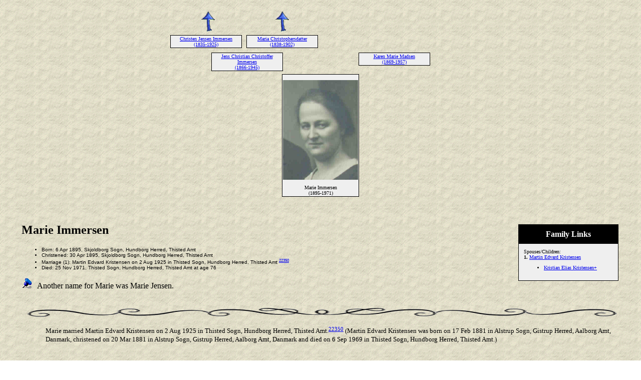

--- FILE ---
content_type: text/html
request_url: http://gravgaard.familyds.com/slaegt_en/2/42068.htm
body_size: 6139
content:
<!DOCTYPE HTML PUBLIC "-//W3C//DTD HTML 4.01 Transitional//EN">
<html>
<head>
<meta http-equiv="Content-Type" content="text/html; charset=windows-1252" />
<meta name="DESCRIPTION" content="Marie Immersen, born 6 Apr 1895, died 25 Nov 1971 - Ancestors of Preben Gravgaard Kristensen">
<meta name="KEYWORDS" content="Genealogy, Ancestors, Family, Legacy Family Tree">
<meta name="GENERATOR" content="Created by Legacy 10.0, https://LegacyFamilyTree.com">
<title>Ancestors of Marie Immersen</title>
</head>

<body BGCOLOR="#FFFFFF" bgproperties=fixed  background="../paper2.gif">
<div align=center>
<table width="580" height="10" align=center valign=top border="0">
<tr>
<table>
<tr>
<td width="139" align=center valign=top><a href="../42054.htm"><img src="../arrow01.gif" alt=arrow border="0"></a></td>
<td width="1"></td>
<td width="139" align=center valign=top><a href="../42054.htm"><img src="../arrow01.gif" alt=arrow border="0"></a></td>
<td width="1"></td>
<td width="139" align=center valign=top></td>
<td width="1"></td>
<td width="139" align=center valign=top></td>
</tr>
</table>
</tr>
<tr>
<table>
<tr>
<td>
<table cellSpacing="1" cellPadding=1 bgColor="black">
<td width="139" bgcolor="#EFEFEF" align=center valign=top><font size="1"><a href="../36764.htm">Christen Jensen Immersen
<br>
(1835-1925)</a></font></td>
</table>
</td>
<td width="1"></td>
<td>
<table cellSpacing="1" cellPadding=1 bgColor="black">
<td width="139" bgcolor="#EFEFEF" align=center valign=top><font size="1"><a href="../36765.htm">Maria Christophersdatter
<br>
(1838-1902)</a></font></td>
</table>
</td>
<td width="1"></td>
<td>
<table cellSpacing="0">
<td width="139"></td>
</table>
</td>
<td width="1"></td>
<td>
<table cellSpacing="0">
<td width="139"></td>
</table>
</td>
<td width="1"></td>
</tr>
</table>
</tr>
<tr>
<td width="580" height="10" align=center valign=top><table border="0">
<tr>
<td width="290" height="10" align=center valign=top><table border="0">
<tr>
<td width="290" height="10" align=center valign=top><table cellSpacing=1 cellPadding=1 bgColor="black">
<tr>
<td width="139" bgcolor="#EFEFEF" align=center valign=top><font size="1"><a href="../42054.htm">Jens Christian Christoffer Immersen
<br>
(1866-1945)</a></font></td>
</tr>
</table>
</td>
</tr>
</table>
</td>
<td width="290" height="10" align=center valign=top><table border="0">
<tr>
<td width="290" height="10" align=center valign=top><table cellSpacing=1 cellPadding=1 bgColor="black">
<tr>
<td width="139" bgcolor="#EFEFEF" align=center valign=top><font size="1"><a href="../2/42056.htm">Karen Marie Madsen
<br>
(1869-1957)</a></font></td>
</tr>
</table>
</td>
</tr>
</table>
</td>
</tr>
</table>
</td>
</tr>
<tr>
<td width="590" height="10" align=center valign=top><table cellSpacing=1 cellPadding=1 bgColor="black">
<tr>
<td width="139" bgcolor="#EFEFEF" align=center valign=top><a href="../pictures/638_marie.jpg" TARGET="_blank"><img src="../pictures/638_marie.jpg" width="150" height="199,5" border="0" vspace="10" title="  (350 KB)
 
(Click on Picture to View Full Size)"></a>
<br><font size="1">Marie Immersen
<br>
(1895-1971)</font></td>
</tr>
</table>
</td>
</tr>
</table>
<p>&nbsp;</p>
<table align=center width="95%">
<tr>
<td><table cellpadding="1" cellspacing="1" align=right>
<tr>
<td><table width="200" cellspacing="0" bgColor="black" cellpadding=1>
<tr>
<td><table width="100%" cellspacing="0" cellpadding="10">
<tr>
<td align=center bgcolor="#000000"><font color="#FFFFFF" size="3"
face=Arial,Helvetica, Sans Serif><b>
Family Links
</b></font></td>
</tr>
<tr>
<td bgcolor="#EFEFEF"><font size="1">
<p>Spouses/Children:
<br>
<strong>1. </strong><a href="../2/42069.htm">Martin Edvard Kristensen</a>
<br>
<ul>
<li><a href="../2/42070.htm">Kristian Elias Kristensen+</a></li>
</ul>
</font>
</td>
</tr>
</table>
</td>
</tr>
</table>
</td>
</tr>
</table>
<p><h2>Marie Immersen</h2><font face=Arial,Helvetica size=-2><ul>
<li>Born: 6 Apr 1895, Skjoldborg Sogn, Hundborg Herred, Thisted Amt</li>
<li>Christened: 30 Apr 1895, Skjoldborg Sogn, Hundborg Herred, Thisted Amt</li>
<li>Marriage (1): Martin Edvard Kristensen on 2 Aug 1925 in Thisted Sogn, Hundborg Herred, Thisted Amt <A HREF="../sources.htm#22350"><sup>22350</sup></a></li>
<li>Died: 25 Nov 1971, Thisted Sogn, Hundborg Herred, Thisted Amt at age 76</li>
</ul></font>
<p><img src="../bluepin1.gif" border="0" alt=bullet>&nbsp;&nbsp; Another name for Marie was Marie Jensen. </p>
<br clear=right>
<img src="../scroll.gif" align=middle width="100%" height="20" border="0" alt=picture>
<p style="margin-left:0.5in"><font SIZE="-1">Marie married Martin Edvard Kristensen on 2 Aug 1925 in Thisted Sogn, Hundborg Herred, Thisted Amt.<A HREF="../sources.htm#22350"><sup>22350</sup></a> (Martin Edvard Kristensen was born on 17 Feb 1881 in Alstrup Sogn, Gistrup Herred, Aalborg Amt, Danmark, christened on 20 Mar 1881 in Alstrup Sogn, Gistrup Herred, Aalborg Amt, Danmark and died on 6 Sep 1969 in Thisted Sogn, Hundborg Herred, Thisted Amt.)</font></p>
<br clear=right>
<p><img src="../bluepin1.gif" border="0" alt=bullet>&nbsp;&nbsp;<font SIZE="+1"><strong>Marriage Notes:  </strong></font></p>
<p style="margin-left:0.5in"><font SIZE="-1">638_639_Bryllup_thisted _1925_0207a-V.jpg</font></p>
</td>
</tr>
</table>
</div>
<p>
<center>&copy; <em><font size="-1">Information from this page may not be used in any other context without permission and without citing the source.</font></em></center>
<br clear=right>
<div align=center>
<hr size=3 noshade>
<p><a href="http://www.gravgaard-kristensen.dk">Home</a> | <a href="../index.htm">Table of Contents</a> | <a href="../surnames.htm">Surnames</a> | <a href="../names.htm">Name List</a></p>
<p><font size="1"><b>This website was created 20 Nov 2025 with <a HREF="https://LegacyFamilyTree.com">Legacy 10.0</a>, a division of <a HREF="https://www.myheritage.com/">MyHeritage.com</a>; content copyrighted and maintained by preben@gravgaard-kristensen.dk</font></b></p>
</div>
</body>
</html>
